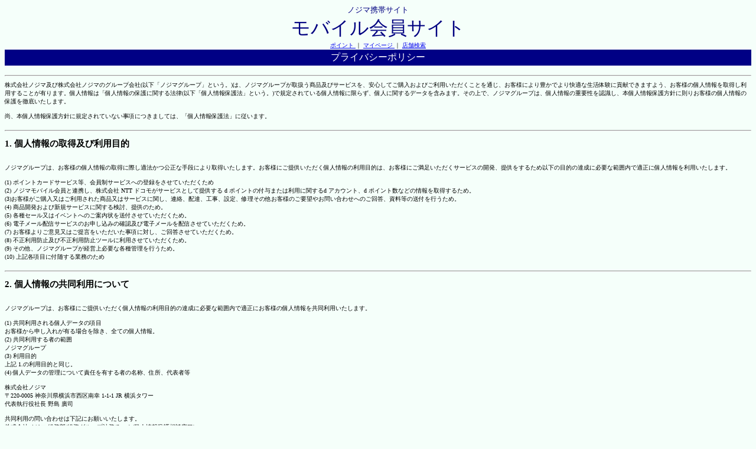

--- FILE ---
content_type: text/html;charset=SHIFT_JIS
request_url: https://m.nojima.co.jp/website/front/info/privacy;jsessionid=C331A204BB35DD4A7E137C8CCA261569;jsessionid=A1F6A427ABEE9054CDA5B1F67F58D231
body_size: 12215
content:


<html>
<head>
<title>ノジマ プライバシーポリシー モバイル会員サイト</title>


<link href="/res/css/front.css?20241023" rel="stylesheet" type="text/css">
<meta name="viewport" content="width=device-width ,initial-scale=1.0,minimum-scale=1.0,maximum-scale=1.0,user-scalable=no" />
</head>
<body bgcolor="#f5fffa">

	


<div id="header" align="center">
	<font size="2" class="topLogo" color="#000080" face="ＭＳ Ｐゴシック">ノジマ携帯サイト</font><br />
	<font size="6"class="topLogo"><a name="top">モバイル会員サイト</a></font><br />
	 
	<font size="1">
		<a href="/website/front/member/qr">ポイント </a>｜
		<a href="/website/front/member/">マイページ </a>｜
		<a href="/website/front/shop/search"> 店舗検索 </a>
	</font>
	
	


	
<script async src="https://www.googletagmanager.com/gtag/js?id=G-M7HEEGH3FL"></script>
<script>
	
	window.dataLayer = window.dataLayer || [];
	function gtag(){dataLayer.push(arguments);}
	gtag('js', new Date());

	gtag('config', 'G-M7HEEGH3FL');

	
	function valueClear(element) {
		var input = document.getElementById(element);
 	 	input.value = "";
	}
	
	
	function clickAction(param){
		
		var actionBtn = document.forms[0].actionBtn;
		for(var i=0; i<actionBtn.length; i++){
 		 actionBtn[i].disabled = true;
		}
		
		
		document.getElementById('actionParam').setAttribute('name',param);
		
		
		document.forms[0].submit();
	}
	
</script>
</div>

	
	<table class="infoTable" width="100%" bgcolor="#000085">
		<tbody>
			<tr>
				<td align="center"><font color="#ffffff">
					プライバシーポリシー
					</font>
				</td>
			</tr>
		</tbody>
	</table>

	<p>
		<font size="1"><hr>株式会社ノジマ及び株式会社ノジマのグループ会社(以下「ノジマグループ」という。)は、ノジマグループが取扱う商品及びサービスを、安心してご購入およびご利用いただくことを通じ、お客様により豊かでより快適な生活体験に貢献できますよう、お客様の個人情報を取得し利用することが有ります。個人情報は「個人情報の保護に関する法律(以下「個人情報保護法」という。)で規定されている個人情報に限らず、個人に関するデータを含みます。その上で、ノジマグループは、個人情報の重要性を認識し、本個人情報保護方針に則りお客様の個人情報の保護を徹底いたします。<br><br>尚、本個人情報保護方針に規定されていない事項につきましては、「個人情報保護法」に従います。<br><br><hr><h2>1. 個人情報の取得及び利用目的</h2><br>ノジマグループは、お客様の個人情報の取得に際し適法かつ公正な手段により取得いたします。お客様にご提供いただく個人情報の利用目的は、お客様にご満足いただくサービスの開発、提供をするため以下の目的の達成に必要な範囲内で適正に個人情報を利用いたします。<br><br>(1) ポイントカードサービス等、会員制サービスへの登録をさせていただくため<br>(2) ノジマモバイル会員と連携し、株式会社 NTT ドコモがサービスとして提供する d ポイントの付与または利用に関するd アカウント、d ポイント数などの情報を取得するため。<br>(3)お客様がご購入又はご利用された商品又はサービスに関し、連絡、配達、工事、設定、修理その他お客様のご要望やお問い合わせへのご回答、資料等の送付を行うため。<br>(4) 商品開発および新規サービスに関する検討、提供のため。<br>(5) 各種セール又はイベントへのご案内状を送付させていただくため。<br>(6) 電子メール配信サービスのお申し込みの確認及び電子メールを配信させていただくため。<br>(7) お客様よりご意見又はご提言をいただいた事項に対し、ご回答させていただくため。<br>(8) 不正利用防止及び不正利用防止ツールに利用させていただくため。<br>(9) その他、ノジマグループが経営上必要な各種管理を行うため。<br>(10) 上記各項目に付随する業務のため<br><br><hr><h2>2. 個人情報の共同利用について</h2><br>ノジマグループは、お客様にご提供いただく個人情報の利用目的の達成に必要な範囲内で適正にお客様の個人情報を共同利用いたします。<br><br>(1) 共同利用される個人データの項目<br>お客様から申し入れが有る場合を除き、全ての個人情報。<br>(2) 共同利用する者の範囲<br>ノジマグループ<br>(3) 利用目的<br>上記 1.の利用目的と同じ。<br>(4) 個人データの管理について責任を有する者の名称、住所、代表者等<br><br>株式会社ノジマ<br>〒220-0005 神奈川県横浜市西区南幸 1-1-1 JR 横浜タワー<br>代表執行役社長 野島 廣司<br><br>共同利用の問い合わせは下記にお願いいたします。<br>株式会社ノジマ 総務部/総務グループ法務チーム(個人情報保護相談窓口)<br>電話番号: 050-3116-1212(代表)<br>受付時間: 月曜~金曜(祝日、年末年始は除く) 10:00~16:00<br><br><hr><h2>3. 個人情報の第三社提供について</h2><br>(1) 当社は、次のいずれかに該当する場合、お客様の個人情報を第三者(外国にある第三者を除く。)に提供することがあります。<br><br>[1] お客様から事前に同意をいただいた場合。<br>[2] 利用目的の達成に必要な範囲内でにおいて、当社の業務委託先(再委託先を含みます。)に当該個人情報を提供する場合。<br>[3] 合併その他の事由による事業の承継に伴って個人情報が提供される場合。<br>[4] 共同利用の場合(上記 2.)。<br>[5] 法令等に基づき提供を求められた場合。<br>[6] 人の生命、身体または財産の保護のために必要がある場合であって、お客様の同意を得ることが困難である場合。<br>[7] 公衆衛生の向上または児童の健全な育成の推進のために特に必要がある場合であって、本人の同意を得ることが困難である場合。<br>[8]国または地方公共団体、またはその委託を受けた者が法令の定める事務を実施するうえで、協力する必要がある場合であって、お客様の同意を得ることにより当該事務の遂行に支障を及ぼすおそれがある場合。<br>[9] オプトアウト方式により個人情報保護委員会に届け出をして認められている場合。<br><br>(2) 当社は、次のいずれかに該当する場合に、お客様の個人情報を外国にある第三者に提供することがあります。<br><br>[1] お客様から事前に外国にある第三者への提供を認める旨の同意をいただいた場合。<br>[2]適切かつ合理的な方法により、個人情報保護法の趣旨に沿った措置を実施していると認められてた外国にある第三者に個人データを提供する場合。<br><br>(3) 個人情報の提供の停止<br>当社は、委託先が委託契約に反する個人情報の取扱いをしている場合であって、委託契約に基づき、速やかに当該取扱いを是正するように要請しても、合理的期間内にこれが是正されず、相当措置の継続的な実施の確保が困難であると判断する場合は、委託先への個人情報の提供を停止いたします。<br><br><hr><h2>4. 個人情報の安全管理措置に関する事項</h2><br>(1)ノジマグループは、社員に対する教育啓蒙活動を実施するほか、個人情報を取り扱う部門にそれぞれ責任者を置き、個人情報の適切な管理に努めます。<br>(2)ノジマグループは、個人データの適正な取り扱いの確保のため、「組織的安全管理措置」「人的安全管理措置」、「物理的安全管理措置」、「技術的安全管理措置」を講じてまいります。<br>(3)ノジマグループは、個人情報への不正なアクセスや漏えい、滅失、毀損等を防止するため、セキュリティのレベル向上に努めます。<br>(4)ノジマグループは、委託先との間で機密保持条項を含む委託契約を締結し、委託した個人情報について、適切な取扱い及び保護を行わせるよう安全管理に必要かつ適切な監督を実施いたします。<br><br><hr><h2>5. 他社事業者とのポイント連携に関する事項</h2><br>2024 年 6 月 19 日よりノジマモバイル会員アプリ上で所定のお手続きをして頂く事で、ノジマモバイル会員アプリに、ｄポイントの各カードの情報を登録頂けるようになりました。それに伴い、当社は d ポイントの提供事業者たる株式会社NTTドコモから、本プライバシーポリシー1.（2）に規定する情報を取得・保有させていただきます。尚、ノジマモバイル会員アプリの利用にあたり、ノジマグループ以外の事業者が提供するサービス（以下、「外部サービス」といいます）を利用する事が必要となる場合、およびノジマモバイル会員アプリを利用して外部サービスを利用する場合には、別途当該事業者のd アカウント規約、d ポイントクラブ会員規約・d ポイントクラブ特約を確認および同意したうえでノジマモバイル会員アプリをご利用ください。<br><br><hr><h2>6. Google Analyticsの利用について</h2><br>当社では、サイトの閲覧状況を把握するため、Google Inc.が提供する Google Analyticsを使用しています。Google Analytics はブラウザの cookie 情報を元に個人を特定しない情報を取得しています。この情報を元に、お客様のユーザー属性と行動履歴を分析し、サイトの品質向上に利用させていただいております。また、この分析情報は、Google Inc.が提供するインターネット広告で使用させていただく場合があります。<br><br>Google Analytics により収集、記録、分析された利用者の情報は、GoogleInc.により同社のプライバシーポリシーに基づいて管理されています。<br><br>Google Analytics ツール提供者: Google Inc.<br>Google Analytics 利用規約:<br>http://www.google.com/analytics/terms/jp.html<br>Google プライバシーポリシー:<br>http://www.google.com/intl/ja/policies/privacy/partners/<br>Google Analytics オプトアウトアドオン:<br>https://tools.google.com/dlpage/gaoptout?hl=ja<br><br>Google Analytics による情報収集を停止する場合は、ブラウザのアドオン設定で Google Analyticsを無効にすることにより、利用者の情報の収集を停止することが可能です。<br>Google Analytics の無効設定は、Google によるオプトアウトアドオンのダウンロードページで「GoogleAnalyticsオプトアウトアドオン」をダウンロードおよびインストールし、ブラウザのアドオン設定を変更することで実施することができます。<br><br><hr><h2>7. 個人情報の開示、訂正・追加・削除、利用停止・消去について</h2><br>お客様又はその代理人が個人情報の開示、訂正・追加・削除、利用停止・消去、第三社提供の停止についてご要望される場合は、以下の手順によりご請求下さい。<br><br>※ご注意事項<br>お客様より個人情報の訂正・追加・削除、利用停止・消去、第三者提供の停止についてご依頼があった際にも、セキュリティ、不正行為防止、法規制の遵守といった正当な理由・目的により、特定のデータを保持・管理または第三者に提供等する必要がある場合においては、お客様のご要望にお応えできない場合がございます。<br>予めご了承頂きますよう、何卒宜しくお願い申し上げます。<br>なお、データ保持の方法については、氏名・性別・生年月日・住所・電話番号・購入履歴・ポイント付与使用履歴といった上記目的のために必要な特定のデータを、パスワードとアクセス制限で管理している当社データベースにて保存する方法にて行います。<br><br>(1) 個人情報の開示請求の受付方法<br><br>[1] 開示等の請求書面の様式及び方法<br>下記(3)、[1]「お問い合わせ」先にお問い合わせ下さい。<br>[2] 開示等の請求を行う者の本人又は代理人の確認方法<br>運転免許証、パスポート、健康保険の被保険者証、在留カード又は特別永住者証明書、写真付個人番号カード、年金手帳又は外国人登録証明書。<br>尚、代理人が開示等の求めを行う場合は、本人からの代理を示す旨の委任状も必要となります。<br><br>(2) 保有個人データの利用目的の通知請求又は開示に係る手数料の額及び徴収方法<br><br>下記(3)、[1]「お問い合わせ」先にお問い合わせ下さい。(実費程度の手数料を申し受けます)<br><br>(3) お問い合わせ窓口<br><br>当社における個人データの取扱いに関するご質問やご苦情に関しては下記の窓口にご連絡下さい。<br><br>[1] お問い合わせ<br>〒220-0005 神奈川県横浜市西区南幸 1-1-1 JR 横浜タワー26 階<br>株式会社ノジマ<br>総務部/総務グループ法務チーム(個人情報保護相談窓口)<br>電話番号: 050-3116-1212(代表)<br>受付時間: 月曜~金曜(祝日、年末年始は除く) 10:00~16:00<br>[2] 苦情のお申し出先<br>ノジマカスタマーセンター<br>電話番号: 045-228-3546<br>受付時間: 月曜~金曜(祝日、年末年始は除く) 10:00~16:00<br><br><hr><h2>8. その他の公表事項</h2><br>個人情報取扱事業者の名称および住所並びに代表者の氏名<br>株式会社ノジマ<br>〒220-0005 神奈川県横浜市西区南幸 1-1-1 JR 横浜タワー<br>代表執行役社長 野島 廣司<br><br>令和6年6月19日<br><br>・位置情報取得サービスの利用について <br><br>当社では、お客様に適した情報配信等のため、位置情報を取得するサービスを利用します。 <br>本アプリのバックグラウンド時及び起動時に、当社が取得する利用者の同意を得たユーザーの位置情報、端末の個体識別情報などの情報（以下「位置情報などの利用者情報」といいます）は、当社から第三者へ提供を行う場合があります（下記ご参照下さい）。<br>位置情報などの利用者情報は、本アプリユーザー個人を識別することができない形式の情報であり、本サ ービスの利便性向上や統計分析を目的に利用されます。これらの情報が、ノジマグループにおいて個人情報と連携される場合は、個人情報として取扱うものとします。 <br><br>＜位置情報取得サービスの名称＞ <br>Profile Passport SDK<br><br>＜情報送信先＞ <br>株式会社ブログウォッチャー <br><br>＜送信される情報＞ <br>デバイスロケーションデータ <br>※詳細はこちら（株式会社ブログウォッチャー 位置情報等の取得･活用について） <br><br>＜情報送信の目的＞ <br>・お客様のご利用店舗やお住まいのエリアに応じた情報配信のため <br>・サービスの利便性向上を目指した統計分析のため<br><br>位置情報などの利用者情報のうち、端末の個体識別情報の取得を停止することが可能です。 具体的な設定方法は、広告IDのオプトアウト方法（iOS/Android）をご確認ください。<br><br> 当社における位置情報などの利用者情報の取扱いに関するご質問やご苦情に関しては上記のプライバシーポリシーのお問い合わせ窓口にご連絡下さい。<br><br>以上 </font>
	</p>

	



<div id="footer" align="right">
	<font size="1"> <a href="#top">ページトップへ </a><br> <a
		href="/website/front//member/"> マイページへ </a><br> <a href="/website/front/">サイトトップへ</a>
		<br> <br> <a href="/website/front/logout">ログアウト
	</a>
	</font>
</div>
<hr />
<div id="copyright" align="center">
	


<div id="copyright">&copy; 2025 Nojima.</div>
</div>


</body>
</html>
